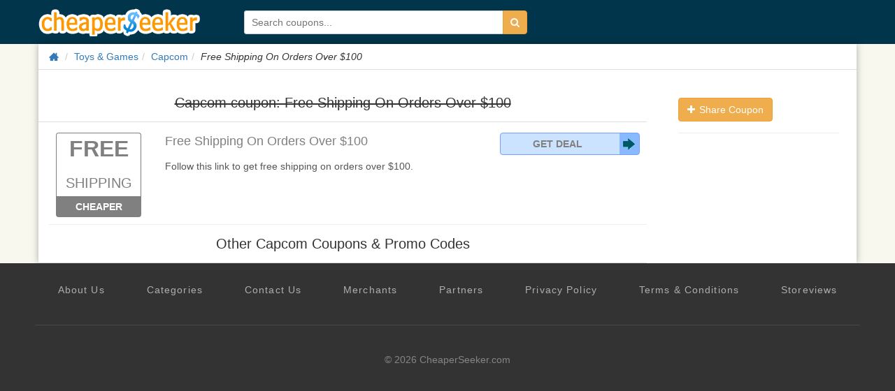

--- FILE ---
content_type: text/html; charset=utf-8
request_url: https://www.google.com/recaptcha/api2/aframe
body_size: 267
content:
<!DOCTYPE HTML><html><head><meta http-equiv="content-type" content="text/html; charset=UTF-8"></head><body><script nonce="rFWTnKgG-Zk8amTWKBmEMA">/** Anti-fraud and anti-abuse applications only. See google.com/recaptcha */ try{var clients={'sodar':'https://pagead2.googlesyndication.com/pagead/sodar?'};window.addEventListener("message",function(a){try{if(a.source===window.parent){var b=JSON.parse(a.data);var c=clients[b['id']];if(c){var d=document.createElement('img');d.src=c+b['params']+'&rc='+(localStorage.getItem("rc::a")?sessionStorage.getItem("rc::b"):"");window.document.body.appendChild(d);sessionStorage.setItem("rc::e",parseInt(sessionStorage.getItem("rc::e")||0)+1);localStorage.setItem("rc::h",'1768711223951');}}}catch(b){}});window.parent.postMessage("_grecaptcha_ready", "*");}catch(b){}</script></body></html>